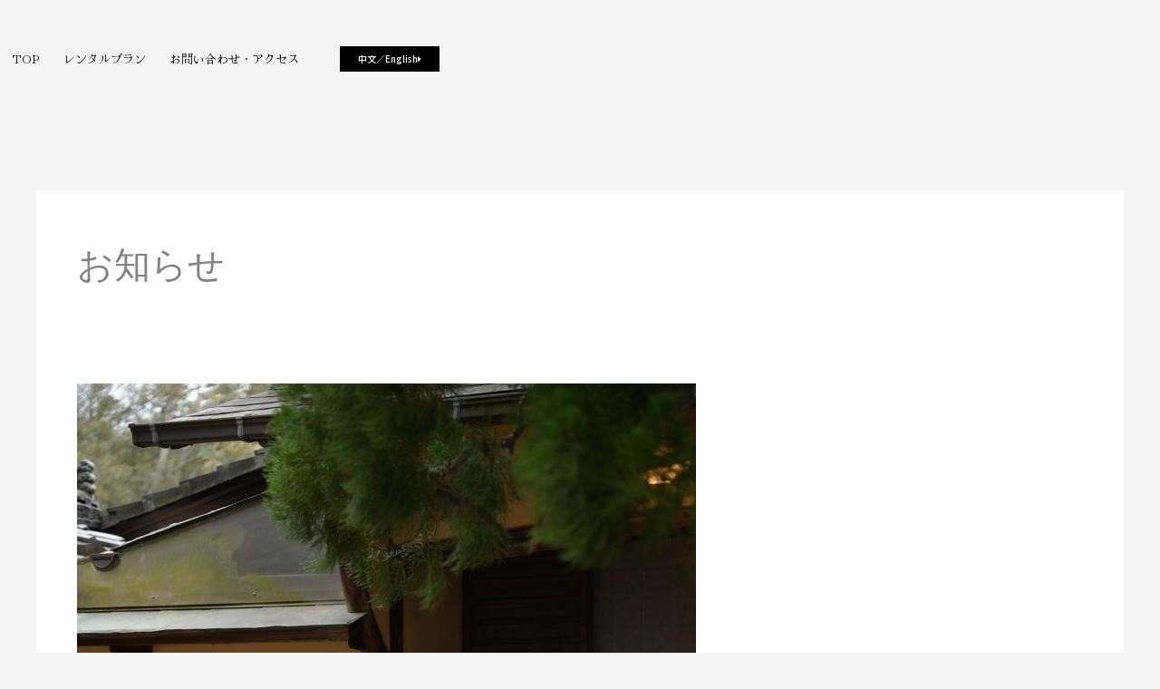

--- FILE ---
content_type: text/css; charset=utf-8
request_url: https://saorikimono.com/wp-content/cache/autoptimize/autoptimize_single_70c091265f78d82173d4af8d086a462f.php?ver=05.10.29
body_size: 2020
content:
body{transition:transform .5s}#rmp_menu_trigger-4650{width:50px;height:50px;position:fixed;top:13px;border-radius:5px;display:none;text-decoration:none;left:4%;background:0 0;transition:transform .5s,background-color .5s}#rmp_menu_trigger-4650 .rmp-trigger-box{width:21px;color:#fff}#rmp_menu_trigger-4650 .rmp-trigger-icon-active,#rmp_menu_trigger-4650 .rmp-trigger-text-open{display:none}#rmp_menu_trigger-4650.is-active .rmp-trigger-icon-active,#rmp_menu_trigger-4650.is-active .rmp-trigger-text-open{display:inline}#rmp_menu_trigger-4650.is-active .rmp-trigger-icon-inactive,#rmp_menu_trigger-4650.is-active .rmp-trigger-text{display:none}#rmp_menu_trigger-4650 .rmp-trigger-label{color:#fff;pointer-events:none;line-height:13px;font-family:inherit;font-size:14px;display:inline;text-transform:inherit}#rmp_menu_trigger-4650 .rmp-trigger-label.rmp-trigger-label-top{display:block;margin-bottom:12px}#rmp_menu_trigger-4650 .rmp-trigger-label.rmp-trigger-label-bottom{display:block;margin-top:12px}#rmp_menu_trigger-4650 .responsive-menu-pro-inner{display:block}#rmp_menu_trigger-4650 .responsive-menu-pro-inner,#rmp_menu_trigger-4650 .responsive-menu-pro-inner:before,#rmp_menu_trigger-4650 .responsive-menu-pro-inner:after{width:21px;height:2px;background-color:#0a0202;border-radius:4px;position:absolute}#rmp_menu_trigger-4650.is-active .responsive-menu-pro-inner,#rmp_menu_trigger-4650.is-active .responsive-menu-pro-inner:before,#rmp_menu_trigger-4650.is-active .responsive-menu-pro-inner:after{background-color:#0a0101}#rmp_menu_trigger-4650:hover .responsive-menu-pro-inner,#rmp_menu_trigger-4650:hover .responsive-menu-pro-inner:before,#rmp_menu_trigger-4650:hover .responsive-menu-pro-inner:after{background-color:#a8641c}#rmp_menu_trigger-4650 .responsive-menu-pro-inner:before{top:9px}#rmp_menu_trigger-4650 .responsive-menu-pro-inner:after{bottom:9px}#rmp_menu_trigger-4650.is-active .responsive-menu-pro-inner:after{bottom:0}@media screen and (max-width:1024px){#rmp_menu_trigger-4650{display:block}#rmp-container-4650{position:fixed;top:0;margin:0;transition:transform .5s;overflow:auto;display:block;width:75%;max-width:250px;min-width:200px;background-color:#8e4c1c;background-image:url("");height:100%;right:0;padding-top:0;padding-left:0;padding-bottom:0;padding-right:0}#rmp-menu-wrap-4650{padding-top:100px;padding-left:12px;padding-bottom:0;padding-right:0;background-color:rgba(255,255,255,0)}#rmp-menu-wrap-4650 .rmp-menu,#rmp-menu-wrap-4650 .rmp-submenu{width:100%;box-sizing:border-box;margin:0;padding:0}#rmp-menu-wrap-4650 .rmp-submenu-depth-1 .rmp-menu-item-link{padding-left:10%}#rmp-menu-wrap-4650 .rmp-submenu-depth-2 .rmp-menu-item-link{padding-left:15%}#rmp-menu-wrap-4650 .rmp-submenu-depth-3 .rmp-menu-item-link{padding-left:20%}#rmp-menu-wrap-4650 .rmp-submenu-depth-4 .rmp-menu-item-link{padding-left:25%}#rmp-menu-wrap-4650 .rmp-submenu.rmp-submenu-open{display:block}#rmp-menu-wrap-4650 .rmp-menu-item{width:100%;list-style:none;margin:0}#rmp-menu-wrap-4650 .rmp-menu-item-link{height:50px;line-height:50px;font-size:14px;border-bottom:0 solid rgba(29,67,84,0);font-family:hina mincho;color:#fff;text-align:left;background-color:inherit;font-weight:500;letter-spacing:0px;display:block;box-sizing:border-box;width:100%;text-decoration:none;position:relative;overflow:hidden;transition:background-color .5s,border-color .5s,.5s;padding:0 16%;padding-right:22px}#rmp-menu-wrap-4650 .rmp-menu-item-link:after,#rmp-menu-wrap-4650 .rmp-menu-item-link:before{display:none}#rmp-menu-wrap-4650 .rmp-menu-item-link:hover{color:#e7996a;border-color:rgba(29,67,84,0);background-color:inherit}#rmp-menu-wrap-4650 .rmp-menu-item-link:focus{outline:none;border-color:unset;box-shadow:unset}#rmp-menu-wrap-4650 .rmp-menu-item-link .rmp-font-icon{height:50px;line-height:50px;margin-right:10px;font-size:14px}#rmp-menu-wrap-4650 .rmp-menu-current-item .rmp-menu-item-link{color:#e7996a;border-color:rgba(29,67,84,0);background-color:rgba(111,218,68,0)}#rmp-menu-wrap-4650 .rmp-menu-current-item .rmp-menu-item-link:hover{color:#bf7a48;border-color:#3f3f3f;background-color:inherit}#rmp-menu-wrap-4650 .rmp-menu-subarrow{position:absolute;top:0;bottom:0;text-align:center;overflow:hidden;background-size:cover;overflow:hidden;right:0;border-left-style:solid;border-left-color:#1d4354;border-left-width:0;height:39px;width:12px;color:#fff;background-color:inherit}#rmp-menu-wrap-4650 .rmp-menu-subarrow:hover{color:#fff;border-color:#3f3f3f;background-color:inherit}#rmp-menu-wrap-4650 .rmp-menu-subarrow .rmp-font-icon{margin-right:unset}#rmp-menu-wrap-4650 .rmp-menu-subarrow *{vertical-align:middle;line-height:39px}#rmp-menu-wrap-4650 .rmp-menu-subarrow-active{display:block;background-size:cover;color:#fff;border-color:#1d4354;background-color:rgba(33,33,33,.01)}#rmp-menu-wrap-4650 .rmp-menu-subarrow-active:hover{color:#fff;border-color:#3f3f3f;background-color:inherit}#rmp-menu-wrap-4650 .rmp-submenu{display:none}#rmp-menu-wrap-4650 .rmp-submenu .rmp-menu-item-link{height:40px;line-height:40px;letter-spacing:0px;font-size:13px;border-bottom:0 solid #1d4354;font-family:inherit;font-weight:400;color:#fff;text-align:left;background-color:inherit}#rmp-menu-wrap-4650 .rmp-submenu .rmp-menu-item-link:hover{color:#fff;border-color:#1d4354;background-color:inherit}#rmp-menu-wrap-4650 .rmp-submenu .rmp-menu-current-item .rmp-menu-item-link{color:#fff;border-color:#1d4354;background-color:inherit}#rmp-menu-wrap-4650 .rmp-submenu .rmp-menu-current-item .rmp-menu-item-link:hover{color:#fff;border-color:#3f3f3f;background-color:inherit}#rmp-menu-wrap-4650 .rmp-menu-item-description{margin:0;padding:5px 16%;opacity:.8;color:#fff}#rmp-search-box-4650{display:block;padding-top:5%;padding-left:5%;padding-bottom:5%;padding-right:5%}#rmp-search-box-4650 .rmp-search-form{margin:0}#rmp-search-box-4650 .rmp-search-box{background:#fff;border:1px solid currentColor;color:#1d4354;width:100%;padding:0 5%;border-radius:30px;height:45px;-webkit-appearance:none}#rmp-search-box-4650 .rmp-search-box::placeholder{color:#1d4354}#rmp-search-box-4650 .rmp-search-box:focus{background-color:#fff;outline:2px solid currentColor;color:#1d4354}#rmp-menu-title-4650{background-color:inherit;color:#fff;text-align:center;font-size:25px;padding-top:10%;padding-left:5%;padding-bottom:0;padding-right:5%;font-weight:400;transition:background-color .5s,border-color .5s,color .5s}#rmp-menu-title-4650:hover{background-color:inherit;color:#fff}#rmp-menu-title-4650>.rmp-menu-title-link{color:#fff;width:100%;background-color:unset;text-decoration:none}#rmp-menu-title-4650>.rmp-menu-title-link:hover{color:#fff}#rmp-menu-title-4650 .rmp-font-icon{font-size:25px}#rmp-menu-additional-content-4650{padding-top:0;padding-left:5%;padding-bottom:10%;padding-right:5%;color:#6fda44;text-align:center;font-size:16px}}.rmp-container{display:none;visibility:visible;padding:0;z-index:99998;transition:all .3s}.rmp-container.rmp-fade-top,.rmp-container.rmp-fade-left,.rmp-container.rmp-fade-right,.rmp-container.rmp-fade-bottom{display:none}.rmp-container.rmp-slide-left,.rmp-container.rmp-push-left{transform:translateX(-100%);-ms-transform:translateX(-100%);-webkit-transform:translateX(-100%);-moz-transform:translateX(-100%)}.rmp-container.rmp-slide-left.rmp-menu-open,.rmp-container.rmp-push-left.rmp-menu-open{transform:translateX(0);-ms-transform:translateX(0);-webkit-transform:translateX(0);-moz-transform:translateX(0)}.rmp-container.rmp-slide-right,.rmp-container.rmp-push-right{transform:translateX(100%);-ms-transform:translateX(100%);-webkit-transform:translateX(100%);-moz-transform:translateX(100%)}.rmp-container.rmp-slide-right.rmp-menu-open,.rmp-container.rmp-push-right.rmp-menu-open{transform:translateX(0);-ms-transform:translateX(0);-webkit-transform:translateX(0);-moz-transform:translateX(0)}.rmp-container.rmp-slide-top,.rmp-container.rmp-push-top{transform:translateY(-100%);-ms-transform:translateY(-100%);-webkit-transform:translateY(-100%);-moz-transform:translateY(-100%)}.rmp-container.rmp-slide-top.rmp-menu-open,.rmp-container.rmp-push-top.rmp-menu-open{transform:translateY(0);-ms-transform:translateY(0);-webkit-transform:translateY(0);-moz-transform:translateY(0)}.rmp-container.rmp-slide-bottom,.rmp-container.rmp-push-bottom{transform:translateY(100%);-ms-transform:translateY(100%);-webkit-transform:translateY(100%);-moz-transform:translateY(100%)}.rmp-container.rmp-slide-bottom.rmp-menu-open,.rmp-container.rmp-push-bottom.rmp-menu-open{transform:translateX(0);-ms-transform:translateX(0);-webkit-transform:translateX(0);-moz-transform:translateX(0)}.rmp-container::-webkit-scrollbar{width:0}.rmp-container ::-webkit-scrollbar-track{box-shadow:inset 0 0 5px transparent}.rmp-container ::-webkit-scrollbar-thumb{background:0 0}.rmp-container ::-webkit-scrollbar-thumb:hover{background:0 0}.rmp-container .rmp-menu-wrap .rmp-menu{transition:none;border-radius:0;box-shadow:none;background:0 0;border:0;bottom:auto;box-sizing:border-box;clip:auto;color:#666;display:block;float:none;font-family:inherit;font-size:14px;height:auto;left:auto;line-height:1.7;list-style-type:none;margin:0;min-height:auto;max-height:none;opacity:1;outline:none;overflow:visible;padding:0;position:relative;pointer-events:auto;right:auto;text-align:left;text-decoration:none;text-indent:0;text-transform:none;transform:none;top:auto;visibility:inherit;width:auto;word-wrap:break-word;white-space:normal}.rmp-container .rmp-menu-additional-content{display:block;word-break:break-word}.rmp-container .rmp-menu-title{display:flex;flex-direction:column}.rmp-container .rmp-menu-title .rmp-menu-title-image{max-width:100%;margin-bottom:15px;display:block;margin:auto;margin-bottom:15px}button.rmp_menu_trigger{z-index:999999;overflow:hidden;outline:none;border:0;display:none;margin:0;transition:transform .5s,background-color .5s;padding:0}button.rmp_menu_trigger .responsive-menu-pro-inner:before,button.rmp_menu_trigger .responsive-menu-pro-inner:after{content:"";display:block}button.rmp_menu_trigger .responsive-menu-pro-inner:before{top:10px}button.rmp_menu_trigger .responsive-menu-pro-inner:after{bottom:10px}button.rmp_menu_trigger .rmp-trigger-box{width:40px;display:inline-block;position:relative;pointer-events:none;vertical-align:super}.admin-bar .rmp-container,.admin-bar .rmp_menu_trigger{margin-top:32px !important}@media screen and (max-width:782px){.admin-bar .rmp-container,.admin-bar .rmp_menu_trigger{margin-top:46px !important}}.rmp-menu-trigger-boring .responsive-menu-pro-inner{transition-property:none}.rmp-menu-trigger-boring .responsive-menu-pro-inner:after,.rmp-menu-trigger-boring .responsive-menu-pro-inner:before{transition-property:none}.rmp-menu-trigger-boring.is-active .responsive-menu-pro-inner{transform:rotate(45deg)}.rmp-menu-trigger-boring.is-active .responsive-menu-pro-inner:before{top:0;opacity:0}.rmp-menu-trigger-boring.is-active .responsive-menu-pro-inner:after{bottom:0;transform:rotate(-90deg)}

--- FILE ---
content_type: text/css; charset=utf-8
request_url: https://saorikimono.com/wp-content/cache/autoptimize/autoptimize_single_c51795b7da5266ce8a84cc7d319e9c3f.php?ver=1770059138
body_size: 1128
content:
.elementor-4366 .elementor-element.elementor-element-d1db842:not(.elementor-motion-effects-element-type-background),.elementor-4366 .elementor-element.elementor-element-d1db842>.elementor-motion-effects-container>.elementor-motion-effects-layer{background-color:#61616100}.elementor-4366 .elementor-element.elementor-element-d1db842>.elementor-container{max-width:900px;min-height:150px}.elementor-4366 .elementor-element.elementor-element-d1db842>.elementor-background-overlay{opacity:.5;transition:background .3s,border-radius .3s,opacity .3s}.elementor-4366 .elementor-element.elementor-element-d1db842{transition:background .3s,border .3s,border-radius .3s,box-shadow .3s;z-index:2}.elementor-bc-flex-widget .elementor-4366 .elementor-element.elementor-element-569354b.elementor-column .elementor-widget-wrap{align-items:center}.elementor-4366 .elementor-element.elementor-element-569354b.elementor-column.elementor-element[data-element_type="column"]>.elementor-widget-wrap.elementor-element-populated{align-content:center;align-items:center}.elementor-4366 .elementor-element.elementor-element-569354b.elementor-column>.elementor-widget-wrap{justify-content:center}.elementor-4366 .elementor-element.elementor-element-569354b>.elementor-element-populated{margin:0;--e-column-margin-right:0px;--e-column-margin-left:0px;padding:0}.elementor-4366 .elementor-element.elementor-element-fc9c3a0>.elementor-container>.elementor-column>.elementor-widget-wrap{align-content:center;align-items:center}.elementor-4366 .elementor-element.elementor-element-029e5a9>.elementor-element-populated{transition:background .3s,border .3s,border-radius .3s,box-shadow .3s;margin:0;--e-column-margin-right:0px;--e-column-margin-left:0px;padding:0}.elementor-4366 .elementor-element.elementor-element-029e5a9>.elementor-element-populated>.elementor-background-overlay{transition:background .3s,border-radius .3s,opacity .3s}.pp-tooltip.pp-tooltip-{{ID}}.pp-tooltip-content{font-family:var(--e-global-typography-accent-font-family),Sans-serif;font-weight:var(--e-global-typography-accent-font-weight)}.elementor-widget-nav-menu .elementor-nav-menu .elementor-item{font-family:var(--e-global-typography-primary-font-family),Sans-serif;font-weight:var(--e-global-typography-primary-font-weight)}.elementor-widget-nav-menu .elementor-nav-menu--main .elementor-item{color:var(--e-global-color-text);fill:var(--e-global-color-text)}.elementor-widget-nav-menu .elementor-nav-menu--main .elementor-item:hover,.elementor-widget-nav-menu .elementor-nav-menu--main .elementor-item.elementor-item-active,.elementor-widget-nav-menu .elementor-nav-menu--main .elementor-item.highlighted,.elementor-widget-nav-menu .elementor-nav-menu--main .elementor-item:focus{color:var(--e-global-color-accent);fill:var(--e-global-color-accent)}.elementor-widget-nav-menu .elementor-nav-menu--main:not(.e--pointer-framed) .elementor-item:before,.elementor-widget-nav-menu .elementor-nav-menu--main:not(.e--pointer-framed) .elementor-item:after{background-color:var(--e-global-color-accent)}.elementor-widget-nav-menu .e--pointer-framed .elementor-item:before,.elementor-widget-nav-menu .e--pointer-framed .elementor-item:after{border-color:var(--e-global-color-accent)}.elementor-widget-nav-menu{--e-nav-menu-divider-color:var(--e-global-color-text)}.elementor-widget-nav-menu .elementor-nav-menu--dropdown .elementor-item,.elementor-widget-nav-menu .elementor-nav-menu--dropdown .elementor-sub-item{font-family:var(--e-global-typography-accent-font-family),Sans-serif;font-weight:var(--e-global-typography-accent-font-weight)}.elementor-4366 .elementor-element.elementor-element-95a5141>.elementor-widget-container{margin:0;padding:0}.elementor-4366 .elementor-element.elementor-element-95a5141 .elementor-menu-toggle{margin:0 auto}.elementor-4366 .elementor-element.elementor-element-95a5141 .elementor-nav-menu .elementor-item{font-family:"Hina Mincho",Sans-serif;font-size:13px;font-weight:500}.elementor-4366 .elementor-element.elementor-element-95a5141 .elementor-nav-menu--main .elementor-item{color:#000;fill:#000;padding-left:13px;padding-right:13px;padding-top:5px;padding-bottom:5px}.elementor-4366 .elementor-element.elementor-element-95a5141 .elementor-nav-menu--main .elementor-item:hover,.elementor-4366 .elementor-element.elementor-element-95a5141 .elementor-nav-menu--main .elementor-item.elementor-item-active,.elementor-4366 .elementor-element.elementor-element-95a5141 .elementor-nav-menu--main .elementor-item.highlighted,.elementor-4366 .elementor-element.elementor-element-95a5141 .elementor-nav-menu--main .elementor-item:focus{color:#af2121;fill:#af2121}.elementor-4366 .elementor-element.elementor-element-95a5141 .elementor-nav-menu--main .elementor-item.elementor-item-active{color:#af2121}.elementor-4366 .elementor-element.elementor-element-95a5141 .e--pointer-framed .elementor-item:before{border-width:0}.elementor-4366 .elementor-element.elementor-element-95a5141 .e--pointer-framed.e--animation-draw .elementor-item:before{border-width:0}.elementor-4366 .elementor-element.elementor-element-95a5141 .e--pointer-framed.e--animation-draw .elementor-item:after{border-width:0}.elementor-4366 .elementor-element.elementor-element-95a5141 .e--pointer-framed.e--animation-corners .elementor-item:before{border-width:0}.elementor-4366 .elementor-element.elementor-element-95a5141 .e--pointer-framed.e--animation-corners .elementor-item:after{border-width:0}.elementor-4366 .elementor-element.elementor-element-95a5141 .e--pointer-underline .elementor-item:after,.elementor-4366 .elementor-element.elementor-element-95a5141 .e--pointer-overline .elementor-item:before,.elementor-4366 .elementor-element.elementor-element-95a5141 .e--pointer-double-line .elementor-item:before,.elementor-4366 .elementor-element.elementor-element-95a5141 .e--pointer-double-line .elementor-item:after{height:0}.elementor-4366 .elementor-element.elementor-element-95a5141{--e-nav-menu-horizontal-menu-item-margin:calc( 0px / 2 )}.elementor-4366 .elementor-element.elementor-element-95a5141 .elementor-nav-menu--main:not(.elementor-nav-menu--layout-horizontal) .elementor-nav-menu>li:not(:last-child){margin-bottom:0}.elementor-widget-button .elementor-button{background-color:var(--e-global-color-accent);font-family:var(--e-global-typography-accent-font-family),Sans-serif;font-weight:var(--e-global-typography-accent-font-weight)}.elementor-4366 .elementor-element.elementor-element-d0c93ff .elementor-button{background-color:#000;font-family:"Noto Sans JP",Sans-serif;font-size:10px;font-weight:500;line-height:14px;border-radius:0;padding:7px 20px}.elementor-4366 .elementor-element.elementor-element-d0c93ff>.elementor-widget-container{margin:-50px 40px 0 0;padding:0}.elementor-4366 .elementor-element.elementor-element-d0c93ff .elementor-button-content-wrapper{flex-direction:row-reverse}.elementor-4366 .elementor-element.elementor-element-d0c93ff .elementor-button .elementor-button-content-wrapper{gap:10px}.elementor-4366 .elementor-element.elementor-element-d0c93ff .elementor-button:hover,.elementor-4366 .elementor-element.elementor-element-d0c93ff .elementor-button:focus{color:#e46d24}.elementor-4366 .elementor-element.elementor-element-d0c93ff .elementor-button:hover svg,.elementor-4366 .elementor-element.elementor-element-d0c93ff .elementor-button:focus svg{fill:#e46d24}.elementor-theme-builder-content-area{height:400px}.elementor-location-header:before,.elementor-location-footer:before{content:"";display:table;clear:both}@media(max-width:1024px){.elementor-4366 .elementor-element.elementor-element-d1db842{margin-top:0;margin-bottom:0;padding:0}.elementor-4366 .elementor-element.elementor-element-fc9c3a0{margin-top:0;margin-bottom:0;padding:0}.elementor-4366 .elementor-element.elementor-element-d0c93ff>.elementor-widget-container{margin:-50px 480px 0 0;padding:0}}@media(max-width:767px){.elementor-4366 .elementor-element.elementor-element-fc9c3a0{margin-top:0;margin-bottom:0;padding:0}.elementor-bc-flex-widget .elementor-4366 .elementor-element.elementor-element-029e5a9.elementor-column .elementor-widget-wrap{align-items:center}.elementor-4366 .elementor-element.elementor-element-029e5a9.elementor-column.elementor-element[data-element_type="column"]>.elementor-widget-wrap.elementor-element-populated{align-content:center;align-items:center}.elementor-4366 .elementor-element.elementor-element-029e5a9.elementor-column>.elementor-widget-wrap{justify-content:center}.elementor-4366 .elementor-element.elementor-element-029e5a9>.elementor-element-populated{margin:0;--e-column-margin-right:0px;--e-column-margin-left:0px;padding:0}.elementor-4366 .elementor-element.elementor-element-d0c93ff>.elementor-widget-container{margin:-51px 120px 0 0;padding:0}}

--- FILE ---
content_type: text/css; charset=utf-8
request_url: https://saorikimono.com/wp-content/cache/autoptimize/autoptimize_single_e2ddf8c51b00893f7446df5e51151060.php?ver=1770059138
body_size: 1711
content:
.elementor-4391 .elementor-element.elementor-element-6d2e4ba:not(.elementor-motion-effects-element-type-background),.elementor-4391 .elementor-element.elementor-element-6d2e4ba>.elementor-motion-effects-container>.elementor-motion-effects-layer{background-color:#aa5623}.elementor-4391 .elementor-element.elementor-element-6d2e4ba>.elementor-container{max-width:1100px;min-height:170px}.elementor-4391 .elementor-element.elementor-element-6d2e4ba{transition:background .3s,border .3s,border-radius .3s,box-shadow .3s}.elementor-4391 .elementor-element.elementor-element-6d2e4ba>.elementor-background-overlay{transition:background .3s,border-radius .3s,opacity .3s}.elementor-4391 .elementor-element.elementor-element-cc350a4>.elementor-element-populated{transition:background .3s,border .3s,border-radius .3s,box-shadow .3s;margin:0;--e-column-margin-right:0px;--e-column-margin-left:0px;padding:0}.elementor-4391 .elementor-element.elementor-element-cc350a4>.elementor-element-populated>.elementor-background-overlay{transition:background .3s,border-radius .3s,opacity .3s}.pp-tooltip.pp-tooltip-{{ID}}.pp-tooltip-content{font-family:var(--e-global-typography-accent-font-family),Sans-serif;font-weight:var(--e-global-typography-accent-font-weight)}.elementor-widget-image .widget-image-caption{color:var(--e-global-color-text);font-family:var(--e-global-typography-text-font-family),Sans-serif;font-weight:var(--e-global-typography-text-font-weight)}.elementor-4391 .elementor-element.elementor-element-bf212e3>.elementor-widget-container{margin:36px 0 0;padding:0}.elementor-4391 .elementor-element.elementor-element-bf212e3 img{width:100%;max-width:40%}.elementor-bc-flex-widget .elementor-4391 .elementor-element.elementor-element-dd59702.elementor-column .elementor-widget-wrap{align-items:center}.elementor-4391 .elementor-element.elementor-element-dd59702.elementor-column.elementor-element[data-element_type="column"]>.elementor-widget-wrap.elementor-element-populated{align-content:center;align-items:center}.elementor-4391 .elementor-element.elementor-element-dd59702>.elementor-element-populated{transition:background .3s,border .3s,border-radius .3s,box-shadow .3s;margin:0 0 -34px -31px;--e-column-margin-right:0px;--e-column-margin-left:-31px;padding:0}.elementor-4391 .elementor-element.elementor-element-dd59702>.elementor-element-populated>.elementor-background-overlay{transition:background .3s,border-radius .3s,opacity .3s}.elementor-widget-heading .elementor-heading-title{font-family:var(--e-global-typography-primary-font-family),Sans-serif;font-weight:var(--e-global-typography-primary-font-weight);color:var(--e-global-color-primary)}.elementor-4391 .elementor-element.elementor-element-25a74cc>.elementor-widget-container{margin:0;padding:0}.elementor-4391 .elementor-element.elementor-element-25a74cc{text-align:justify}.elementor-4391 .elementor-element.elementor-element-25a74cc .elementor-heading-title{font-family:"Hina Mincho",Sans-serif;font-size:13px;font-weight:500;line-height:20px;color:#fff}.elementor-4391 .elementor-element.elementor-element-b5730fd>.elementor-widget-container{margin:-16px 0 0;padding:0}.elementor-4391 .elementor-element.elementor-element-b5730fd{text-align:justify}.elementor-4391 .elementor-element.elementor-element-b5730fd .elementor-heading-title{font-family:"Hina Mincho",Sans-serif;font-size:26px;font-weight:400;line-height:28px;letter-spacing:1.8px;color:#fff}.elementor-4391 .elementor-element.elementor-element-1e1dd58>.elementor-element-populated{transition:background .3s,border .3s,border-radius .3s,box-shadow .3s;margin:0;--e-column-margin-right:0px;--e-column-margin-left:0px;padding:0}.elementor-4391 .elementor-element.elementor-element-1e1dd58>.elementor-element-populated>.elementor-background-overlay{transition:background .3s,border-radius .3s,opacity .3s}.elementor-widget-nav-menu .elementor-nav-menu .elementor-item{font-family:var(--e-global-typography-primary-font-family),Sans-serif;font-weight:var(--e-global-typography-primary-font-weight)}.elementor-widget-nav-menu .elementor-nav-menu--main .elementor-item{color:var(--e-global-color-text);fill:var(--e-global-color-text)}.elementor-widget-nav-menu .elementor-nav-menu--main .elementor-item:hover,.elementor-widget-nav-menu .elementor-nav-menu--main .elementor-item.elementor-item-active,.elementor-widget-nav-menu .elementor-nav-menu--main .elementor-item.highlighted,.elementor-widget-nav-menu .elementor-nav-menu--main .elementor-item:focus{color:var(--e-global-color-accent);fill:var(--e-global-color-accent)}.elementor-widget-nav-menu .elementor-nav-menu--main:not(.e--pointer-framed) .elementor-item:before,.elementor-widget-nav-menu .elementor-nav-menu--main:not(.e--pointer-framed) .elementor-item:after{background-color:var(--e-global-color-accent)}.elementor-widget-nav-menu .e--pointer-framed .elementor-item:before,.elementor-widget-nav-menu .e--pointer-framed .elementor-item:after{border-color:var(--e-global-color-accent)}.elementor-widget-nav-menu{--e-nav-menu-divider-color:var(--e-global-color-text)}.elementor-widget-nav-menu .elementor-nav-menu--dropdown .elementor-item,.elementor-widget-nav-menu .elementor-nav-menu--dropdown .elementor-sub-item{font-family:var(--e-global-typography-accent-font-family),Sans-serif;font-weight:var(--e-global-typography-accent-font-weight)}.elementor-4391 .elementor-element.elementor-element-5373dc5>.elementor-widget-container{margin:0 50px 0 0;padding:25px 0 0}.elementor-4391 .elementor-element.elementor-element-5373dc5 .elementor-menu-toggle{margin:0 auto}.elementor-4391 .elementor-element.elementor-element-5373dc5 .elementor-nav-menu .elementor-item{font-family:"Hina Mincho",Sans-serif;font-size:13px;font-weight:500}.elementor-4391 .elementor-element.elementor-element-5373dc5 .elementor-nav-menu--main .elementor-item{color:#fff;fill:#fff;padding-left:13px;padding-right:13px;padding-top:5px;padding-bottom:5px}.elementor-4391 .elementor-element.elementor-element-5373dc5 .elementor-nav-menu--main .elementor-item:hover,.elementor-4391 .elementor-element.elementor-element-5373dc5 .elementor-nav-menu--main .elementor-item.elementor-item-active,.elementor-4391 .elementor-element.elementor-element-5373dc5 .elementor-nav-menu--main .elementor-item.highlighted,.elementor-4391 .elementor-element.elementor-element-5373dc5 .elementor-nav-menu--main .elementor-item:focus{color:#e7996a;fill:#e7996a}.elementor-4391 .elementor-element.elementor-element-5373dc5 .elementor-nav-menu--main:not(.e--pointer-framed) .elementor-item:before,.elementor-4391 .elementor-element.elementor-element-5373dc5 .elementor-nav-menu--main:not(.e--pointer-framed) .elementor-item:after{background-color:#c78d6a}.elementor-4391 .elementor-element.elementor-element-5373dc5 .e--pointer-framed .elementor-item:before,.elementor-4391 .elementor-element.elementor-element-5373dc5 .e--pointer-framed .elementor-item:after{border-color:#c78d6a}.elementor-4391 .elementor-element.elementor-element-5373dc5 .e--pointer-framed .elementor-item:before{border-width:0}.elementor-4391 .elementor-element.elementor-element-5373dc5 .e--pointer-framed.e--animation-draw .elementor-item:before{border-width:0}.elementor-4391 .elementor-element.elementor-element-5373dc5 .e--pointer-framed.e--animation-draw .elementor-item:after{border-width:0}.elementor-4391 .elementor-element.elementor-element-5373dc5 .e--pointer-framed.e--animation-corners .elementor-item:before{border-width:0}.elementor-4391 .elementor-element.elementor-element-5373dc5 .e--pointer-framed.e--animation-corners .elementor-item:after{border-width:0}.elementor-4391 .elementor-element.elementor-element-5373dc5 .e--pointer-underline .elementor-item:after,.elementor-4391 .elementor-element.elementor-element-5373dc5 .e--pointer-overline .elementor-item:before,.elementor-4391 .elementor-element.elementor-element-5373dc5 .e--pointer-double-line .elementor-item:before,.elementor-4391 .elementor-element.elementor-element-5373dc5 .e--pointer-double-line .elementor-item:after{height:0}.elementor-4391 .elementor-element.elementor-element-5373dc5{--e-nav-menu-horizontal-menu-item-margin:calc( 0px / 2 )}.elementor-4391 .elementor-element.elementor-element-5373dc5 .elementor-nav-menu--main:not(.elementor-nav-menu--layout-horizontal) .elementor-nav-menu>li:not(:last-child){margin-bottom:0}.elementor-4391 .elementor-element.elementor-element-f21f671 .elementor-repeater-item-8a86f39.elementor-social-icon{background-color:#02010100}.elementor-4391 .elementor-element.elementor-element-f21f671 .elementor-repeater-item-c3fe3aa.elementor-social-icon{background-color:#02010100}.elementor-4391 .elementor-element.elementor-element-f21f671 .elementor-repeater-item-633c3ce.elementor-social-icon{background-color:#02010100}.elementor-4391 .elementor-element.elementor-element-f21f671 .elementor-repeater-item-b06a7d1.elementor-social-icon{background-color:#02010100}.elementor-4391 .elementor-element.elementor-element-f21f671 .elementor-repeater-item-8a2d150.elementor-social-icon{background-color:#02010100}.elementor-4391 .elementor-element.elementor-element-f21f671 .elementor-repeater-item-8a2d150.elementor-social-icon i{color:#fff}.elementor-4391 .elementor-element.elementor-element-f21f671 .elementor-repeater-item-8a2d150.elementor-social-icon svg{fill:#fff}.elementor-4391 .elementor-element.elementor-element-f21f671{--grid-template-columns:repeat(0,auto);--icon-size:20px;--grid-column-gap:7px;--grid-row-gap:0px}.elementor-4391 .elementor-element.elementor-element-f21f671 .elementor-widget-container{text-align:right}.elementor-4391 .elementor-element.elementor-element-f21f671>.elementor-widget-container{margin:55px 61px 0 0;padding:0}.elementor-4391 .elementor-element.elementor-element-f21f671 .elementor-social-icon{--icon-padding:.2em}.elementor-4391 .elementor-element.elementor-element-0f2fecd:not(.elementor-motion-effects-element-type-background),.elementor-4391 .elementor-element.elementor-element-0f2fecd>.elementor-motion-effects-container>.elementor-motion-effects-layer{background-color:#aa5623}.elementor-4391 .elementor-element.elementor-element-0f2fecd>.elementor-container{max-width:1100px;min-height:40px}.elementor-4391 .elementor-element.elementor-element-0f2fecd{transition:background .3s,border .3s,border-radius .3s,box-shadow .3s;margin-top:-1px;margin-bottom:0;padding:0}.elementor-4391 .elementor-element.elementor-element-0f2fecd>.elementor-background-overlay{transition:background .3s,border-radius .3s,opacity .3s}.elementor-4391 .elementor-element.elementor-element-d7bb51b>.elementor-element-populated{margin:0;--e-column-margin-right:0px;--e-column-margin-left:0px;padding:0}.elementor-4391 .elementor-element.elementor-element-10ffa7f>.elementor-widget-container{margin:0 66px 10px 0;padding:0}.elementor-4391 .elementor-element.elementor-element-10ffa7f{text-align:end}.elementor-4391 .elementor-element.elementor-element-10ffa7f .elementor-heading-title{font-family:"Noto Sans JP",Sans-serif;font-size:8px;font-weight:400;letter-spacing:.6px;color:#fff}.elementor-theme-builder-content-area{height:400px}.elementor-location-header:before,.elementor-location-footer:before{content:"";display:table;clear:both}@media(max-width:1024px){.elementor-4391 .elementor-element.elementor-element-6d2e4ba>.elementor-container{min-height:130px}.elementor-4391 .elementor-element.elementor-element-bf212e3>.elementor-widget-container{margin:40px 0 0}.elementor-4391 .elementor-element.elementor-element-bf212e3 img{max-width:40%}.elementor-4391 .elementor-element.elementor-element-dd59702>.elementor-element-populated{margin:0 0 -34px -28px;--e-column-margin-right:0px;--e-column-margin-left:-28px}.elementor-4391 .elementor-element.elementor-element-25a74cc .elementor-heading-title{font-size:11px}.elementor-4391 .elementor-element.elementor-element-b5730fd>.elementor-widget-container{margin:-21px 0 0}.elementor-4391 .elementor-element.elementor-element-b5730fd .elementor-heading-title{font-size:19px}.elementor-4391 .elementor-element.elementor-element-5373dc5>.elementor-widget-container{margin:10px 55px 0 0;padding:0}.elementor-4391 .elementor-element.elementor-element-5373dc5 .elementor-nav-menu .elementor-item{font-size:11px}.elementor-4391 .elementor-element.elementor-element-f21f671>.elementor-widget-container{margin:28px 66px 0 0}.elementor-4391 .elementor-element.elementor-element-f21f671{--icon-size:17px}.elementor-4391 .elementor-element.elementor-element-0f2fecd>.elementor-container{min-height:30px}.elementor-4391 .elementor-element.elementor-element-10ffa7f>.elementor-widget-container{margin:-6px 76px 0 0}.elementor-4391 .elementor-element.elementor-element-10ffa7f .elementor-heading-title{font-size:7px}}@media(max-width:767px){.elementor-4391 .elementor-element.elementor-element-6d2e4ba>.elementor-container{min-height:250px}.elementor-4391 .elementor-element.elementor-element-cc350a4>.elementor-element-populated{margin:40px 0 0;--e-column-margin-right:0px;--e-column-margin-left:0px;padding:0}.elementor-4391 .elementor-element.elementor-element-bf212e3>.elementor-widget-container{margin:0}.elementor-4391 .elementor-element.elementor-element-bf212e3 img{max-width:43%}.elementor-4391 .elementor-element.elementor-element-dd59702.elementor-column>.elementor-widget-wrap{justify-content:center}.elementor-4391 .elementor-element.elementor-element-dd59702>.elementor-element-populated{margin:20px 0;--e-column-margin-right:0px;--e-column-margin-left:0px}.elementor-4391 .elementor-element.elementor-element-25a74cc{text-align:center}.elementor-4391 .elementor-element.elementor-element-b5730fd>.elementor-widget-container{margin:-20px 0 0;padding:0}.elementor-4391 .elementor-element.elementor-element-b5730fd{text-align:center}.elementor-4391 .elementor-element.elementor-element-1e1dd58>.elementor-element-populated{margin:40px 0 0;--e-column-margin-right:0px;--e-column-margin-left:0px;padding:0}.elementor-4391 .elementor-element.elementor-element-5373dc5>.elementor-widget-container{margin:0;padding:0}.elementor-4391 .elementor-element.elementor-element-f21f671 .elementor-widget-container{text-align:center}.elementor-4391 .elementor-element.elementor-element-f21f671>.elementor-widget-container{margin:-45px 0 0;padding:0 0 14px}.elementor-4391 .elementor-element.elementor-element-f21f671{--icon-size:18px}.elementor-4391 .elementor-element.elementor-element-0f2fecd{margin-top:-9px;margin-bottom:0}.elementor-bc-flex-widget .elementor-4391 .elementor-element.elementor-element-d7bb51b.elementor-column .elementor-widget-wrap{align-items:center}.elementor-4391 .elementor-element.elementor-element-d7bb51b.elementor-column.elementor-element[data-element_type="column"]>.elementor-widget-wrap.elementor-element-populated{align-content:center;align-items:center}.elementor-4391 .elementor-element.elementor-element-d7bb51b.elementor-column>.elementor-widget-wrap{justify-content:center}.elementor-4391 .elementor-element.elementor-element-10ffa7f>.elementor-widget-container{margin:0;padding:0}.elementor-4391 .elementor-element.elementor-element-10ffa7f{text-align:center}}@media(min-width:768px){.elementor-4391 .elementor-element.elementor-element-cc350a4{width:22%}.elementor-4391 .elementor-element.elementor-element-dd59702{width:26.664%}.elementor-4391 .elementor-element.elementor-element-1e1dd58{width:51%}}@media(max-width:1024px) and (min-width:768px){.elementor-4391 .elementor-element.elementor-element-cc350a4{width:23%}.elementor-4391 .elementor-element.elementor-element-dd59702{width:29%}.elementor-4391 .elementor-element.elementor-element-1e1dd58{width:47%}}

--- FILE ---
content_type: text/css; charset=utf-8
request_url: https://saorikimono.com/wp-content/cache/autoptimize/autoptimize_single_2eba234a827cf77df8b1e085396d1a8c.php?ver=1719190005
body_size: 947
content:
.elementor-5821 .elementor-element.elementor-element-499c2c9>.elementor-container{max-width:1000px}.elementor-bc-flex-widget .elementor-5821 .elementor-element.elementor-element-0367be6.elementor-column .elementor-widget-wrap{align-items:center}.elementor-5821 .elementor-element.elementor-element-0367be6.elementor-column.elementor-element[data-element_type="column"]>.elementor-widget-wrap.elementor-element-populated{align-content:center;align-items:center}.elementor-5821 .elementor-element.elementor-element-0367be6.elementor-column>.elementor-widget-wrap{justify-content:center}.elementor-5821 .elementor-element.elementor-element-0367be6>.elementor-element-populated{margin:0;--e-column-margin-right:0px;--e-column-margin-left:0px;padding:0}.pp-tooltip.pp-tooltip-{{ID}}.pp-tooltip-content{font-family:var(--e-global-typography-accent-font-family),Sans-serif;font-weight:var(--e-global-typography-accent-font-weight)}.elementor-widget-post-info .elementor-icon-list-item:not(:last-child):after{border-color:var(--e-global-color-text)}.elementor-widget-post-info .elementor-icon-list-icon i{color:var(--e-global-color-primary)}.elementor-widget-post-info .elementor-icon-list-icon svg{fill:var(--e-global-color-primary)}.elementor-widget-post-info .elementor-icon-list-text,.elementor-widget-post-info .elementor-icon-list-text a{color:var(--e-global-color-secondary)}.elementor-widget-post-info .elementor-icon-list-item{font-family:var(--e-global-typography-text-font-family),Sans-serif;font-weight:var(--e-global-typography-text-font-weight)}.elementor-5821 .elementor-element.elementor-element-c055c45>.elementor-widget-container{margin:0 0 0 30px;padding:0}.elementor-5821 .elementor-element.elementor-element-c055c45 .elementor-icon-list-items:not(.elementor-inline-items) .elementor-icon-list-item:not(:last-child){padding-bottom:calc(0px/2)}.elementor-5821 .elementor-element.elementor-element-c055c45 .elementor-icon-list-items:not(.elementor-inline-items) .elementor-icon-list-item:not(:first-child){margin-top:calc(0px/2)}.elementor-5821 .elementor-element.elementor-element-c055c45 .elementor-icon-list-items.elementor-inline-items .elementor-icon-list-item{margin-right:calc(0px/2);margin-left:calc(0px/2)}.elementor-5821 .elementor-element.elementor-element-c055c45 .elementor-icon-list-items.elementor-inline-items{margin-right:calc(-0px/2);margin-left:calc(-0px/2)}body.rtl .elementor-5821 .elementor-element.elementor-element-c055c45 .elementor-icon-list-items.elementor-inline-items .elementor-icon-list-item:after{left:calc(-0px/2)}body:not(.rtl) .elementor-5821 .elementor-element.elementor-element-c055c45 .elementor-icon-list-items.elementor-inline-items .elementor-icon-list-item:after{right:calc(-0px/2)}.elementor-5821 .elementor-element.elementor-element-c055c45 .elementor-icon-list-icon{width:6px}.elementor-5821 .elementor-element.elementor-element-c055c45 .elementor-icon-list-icon i{font-size:6px}.elementor-5821 .elementor-element.elementor-element-c055c45 .elementor-icon-list-icon svg{--e-icon-list-icon-size:6px}body:not(.rtl) .elementor-5821 .elementor-element.elementor-element-c055c45 .elementor-icon-list-text{padding-left:0}body.rtl .elementor-5821 .elementor-element.elementor-element-c055c45 .elementor-icon-list-text{padding-right:0}.elementor-5821 .elementor-element.elementor-element-c055c45 .elementor-icon-list-text,.elementor-5821 .elementor-element.elementor-element-c055c45 .elementor-icon-list-text a{color:#444}.elementor-5821 .elementor-element.elementor-element-c055c45 .elementor-icon-list-item{font-family:"Noto Serif JP",Sans-serif;font-size:13px;font-weight:400;line-height:20px;letter-spacing:1px;word-spacing:0px}.elementor-bc-flex-widget .elementor-5821 .elementor-element.elementor-element-0390d0d.elementor-column .elementor-widget-wrap{align-items:center}.elementor-5821 .elementor-element.elementor-element-0390d0d.elementor-column.elementor-element[data-element_type="column"]>.elementor-widget-wrap.elementor-element-populated{align-content:center;align-items:center}.elementor-5821 .elementor-element.elementor-element-0390d0d.elementor-column>.elementor-widget-wrap{justify-content:center}.elementor-5821 .elementor-element.elementor-element-0390d0d>.elementor-element-populated{margin:0 0 0 10px;--e-column-margin-right:0px;--e-column-margin-left:10px;padding:0}.elementor-widget-theme-post-title .elementor-heading-title{font-family:var(--e-global-typography-primary-font-family),Sans-serif;font-weight:var(--e-global-typography-primary-font-weight);color:var(--e-global-color-primary)}.elementor-5821 .elementor-element.elementor-element-7cede9b>.elementor-widget-container{margin:0;padding:0}.elementor-5821 .elementor-element.elementor-element-7cede9b{text-align:start}.elementor-5821 .elementor-element.elementor-element-7cede9b .elementor-heading-title{font-family:"Noto Serif JP",Sans-serif;font-size:13px;font-weight:500;text-decoration:underline;line-height:20px;letter-spacing:1px;color:#444}@media(min-width:768px){.elementor-5821 .elementor-element.elementor-element-0367be6{width:12%}.elementor-5821 .elementor-element.elementor-element-0390d0d{width:88%}}@media(max-width:1024px) and (min-width:768px){.elementor-5821 .elementor-element.elementor-element-0367be6{width:13%}.elementor-5821 .elementor-element.elementor-element-0390d0d{width:87%}}@media(max-width:1024px){.elementor-5821 .elementor-element.elementor-element-499c2c9>.elementor-container{max-width:2300px}.elementor-5821 .elementor-element.elementor-element-499c2c9{margin-top:0;margin-bottom:0;padding:0}.elementor-5821 .elementor-element.elementor-element-0367be6.elementor-column>.elementor-widget-wrap{justify-content:flex-start}.elementor-5821 .elementor-element.elementor-element-0367be6>.elementor-widget-wrap>.elementor-widget:not(.elementor-widget__width-auto):not(.elementor-widget__width-initial):not(:last-child):not(.elementor-absolute){margin-block-end:20px}.elementor-5821 .elementor-element.elementor-element-c055c45{width:auto;max-width:auto}.elementor-5821 .elementor-element.elementor-element-c055c45>.elementor-widget-container{margin:0;padding:0}.elementor-5821 .elementor-element.elementor-element-c055c45 .elementor-icon-list-icon{width:0}.elementor-5821 .elementor-element.elementor-element-c055c45 .elementor-icon-list-icon i{font-size:0px}.elementor-5821 .elementor-element.elementor-element-c055c45 .elementor-icon-list-icon svg{--e-icon-list-icon-size:0px}.elementor-5821 .elementor-element.elementor-element-c055c45 .elementor-icon-list-item{font-size:11px}.elementor-5821 .elementor-element.elementor-element-0390d0d.elementor-column>.elementor-widget-wrap{justify-content:flex-start}.elementor-5821 .elementor-element.elementor-element-0390d0d>.elementor-element-populated{margin:0;--e-column-margin-right:0px;--e-column-margin-left:0px;padding:0}.elementor-5821 .elementor-element.elementor-element-7cede9b{width:auto;max-width:auto}.elementor-5821 .elementor-element.elementor-element-7cede9b>.elementor-widget-container{margin:0;padding:0 -50px 0 20px}.elementor-5821 .elementor-element.elementor-element-7cede9b .elementor-heading-title{font-size:11px}}@media(max-width:767px){.elementor-5821 .elementor-element.elementor-element-0367be6{width:20%}.elementor-5821 .elementor-element.elementor-element-0367be6.elementor-column>.elementor-widget-wrap{justify-content:center}.elementor-5821 .elementor-element.elementor-element-c055c45 .elementor-icon-list-icon{width:0}.elementor-5821 .elementor-element.elementor-element-c055c45 .elementor-icon-list-icon i{font-size:0px}.elementor-5821 .elementor-element.elementor-element-c055c45 .elementor-icon-list-icon svg{--e-icon-list-icon-size:0px}.elementor-5821 .elementor-element.elementor-element-c055c45 .elementor-icon-list-item{font-size:12px;line-height:2em;letter-spacing:1px;word-spacing:0em}.elementor-5821 .elementor-element.elementor-element-0390d0d{width:80%}.elementor-5821 .elementor-element.elementor-element-0390d0d.elementor-column>.elementor-widget-wrap{justify-content:center}.elementor-5821 .elementor-element.elementor-element-7cede9b>.elementor-widget-container{margin:0 40px 0 20px;padding:0 -50px 0 -20px}.elementor-5821 .elementor-element.elementor-element-7cede9b{text-align:start}.elementor-5821 .elementor-element.elementor-element-7cede9b .elementor-heading-title{font-size:12px}}

--- FILE ---
content_type: image/svg+xml
request_url: https://saorikimono.com/wp-content/uploads/2024/02/saori_logo_white.svg
body_size: 7406
content:
<?xml version="1.0" encoding="UTF-8"?> <svg xmlns="http://www.w3.org/2000/svg" xmlns:xlink="http://www.w3.org/1999/xlink" version="1.1" id="レイヤー_1" x="0px" y="0px" viewBox="0 0 207.43 179.58" style="enable-background:new 0 0 207.43 179.58;" xml:space="preserve"> <style type="text/css"> .st0{fill:#040000;stroke:#000000;stroke-width:0.5;stroke-miterlimit:10;} .st1{fill:#040000;} .st2{clip-path:url(#SVGID_00000025441518895859220500000010769816631352761778_);} .st3{clip-path:url(#SVGID_00000148623941602965795840000016539965229269095079_);} .st4{fill:#7F318E;} .st5{fill:#006934;} .st6{fill:#076FB8;} .st7{fill:#F6C4DA;} .st8{fill:#CD4258;} .st9{fill:none;stroke:#7F318E;stroke-width:1.5;stroke-miterlimit:10;} .st10{fill:none;stroke:#006934;stroke-width:1.25;stroke-miterlimit:10;} .st11{fill:none;stroke:#076FB8;stroke-miterlimit:10;} .st12{fill:#FFFFFF;} .st13{fill:none;stroke:#000000;stroke-width:9;stroke-miterlimit:10;} .st14{fill:#404041;} .st15{fill:#A66036;} .st16{fill:#9A2E28;} </style> <g> <path class="st12" d="M148.16,29.72c-10.29-10.79-23.48-17.82-37.88-20.33c0.12,0.51,0.2,1.04,0.24,1.57 c13.89,2.53,26.61,9.36,36.56,19.8c12.43,13.03,19.03,30.1,18.61,48.06c-0.02,1.06-0.08,2.13-0.15,3.2 c0.5,0.26,0.98,0.54,1.44,0.84c0.1-1.33,0.17-2.67,0.21-4.01C167.62,60.49,160.87,43.05,148.16,29.72z M49.63,123.67 c-11.81-12.39-18.36-28.41-18.62-45.38c-0.52,0.11-1.02,0.17-1.49,0.2c0.3,17.28,6.99,33.6,19.03,46.21 c9.68,10.16,21.93,16.98,35.33,19.83c0.05-0.52,0.14-1.01,0.26-1.48C71.05,140.26,59.09,133.59,49.63,123.67z"></path> <path class="st12" d="M162.64,72.29c-2.27-29.66-24.38-53.15-52.3-58.43c-0.08,0.41-0.18,0.81-0.31,1.2 c27.42,5.17,49.14,28.21,51.37,57.32c0.04,0.58,0.08,1.17,0.11,1.75c0.59,0.88,1.03,1.81,1.32,2.75 C162.82,75.36,162.76,73.82,162.64,72.29z M35.32,82.04c-0.13-1.72-0.19-3.43-0.19-5.14c-0.43,0.19-0.84,0.37-1.25,0.52 c0.01,1.57,0.07,3.14,0.19,4.72c2.24,29.22,23.73,52.45,51.07,58.18c0.07-0.14,0.14-0.27,0.2-0.4c0.12-0.24,0.24-0.5,0.35-0.76 C58.74,133.64,37.52,110.8,35.32,82.04z"></path> <path class="st12" d="M108.53,17.97c-0.23,0.32-0.48,0.61-0.75,0.89c25.85,4.16,46.16,25.17,49.25,51.36 c0.39,0.2,0.75,0.41,1.09,0.63C155.29,44.06,134.79,22.47,108.53,17.97z M39.26,77.21c0-0.85,0.02-1.7,0.06-2.54 c-0.35,0.22-0.69,0.42-1.03,0.61c-0.02,0.64-0.03,1.28-0.03,1.93c0,29.2,20.93,53.6,48.57,58.99c0.11-0.31,0.22-0.63,0.32-0.96 C59.9,129.99,39.26,105.97,39.26,77.21z"></path> <g> <g> <path class="st12" d="M55.29,74.42c0,1.64-1.56,2.79-3.04,2.79c-1.07,0-1.97-0.66-1.97-2.22v-0.33 c0.66-8.96,1.07-17.99,1.31-24.07C45.1,60.45,31.55,69,29.08,69c-0.16,0-0.33-0.08-0.33-0.16c0-0.25,0.41-0.58,1.15-1.07 c6.49-4.03,18.98-17.91,21.61-24.73h-2.88c-2.79,0-8.46,0.08-12.98,0.74h-0.08c-0.82,0-3.12-2.96-3.12-3.86 c5.5,0.9,13.39,1.15,16.35,1.15h3.04c0-2.88,0-7.31-0.66-10.11c-0.08-0.25-0.08-0.49-0.08-0.58c0-0.25,0.08-0.33,0.33-0.33 c1.23,0,5.75,0.74,7.64,1.97c1.31-1.73,5.18-8.54,6.33-11.75c0.41-1.07,0.58-3.12,0.66-4.11c0-0.16,0.08-0.16,0.17-0.16 c0.16,0,0.49,0.16,0.49,0.16c3.78,1.48,7.07,3.04,7.07,4.03c0,0.66-1.23,0.82-1.89,0.9c-1.56,0.17-1.72-0.08-2.46,1.15 c-0.99,1.56-8.38,9.78-9.28,10.6c-0.49,0.41-0.9,0.66-1.23,0.74c-0.17,0.17-0.33,0.25-0.66,0.41c-1.64,0.82-2.3,0.49-2.55,3.53 c-0.08,0.74-0.08,1.97-0.17,3.53h7.31c0.16,0,0.74-0.25,0.99-0.66c0.66-1.07,2.63-3.62,3.53-3.62c0.41,0,4.27,2.3,5.92,4.85 c0.08,0.08,0.08,0.25,0.08,0.41c0,0.41-0.25,0.99-1.48,0.99H55.45l-0.16,7.31c3.29,0,15.86,2.14,15.86,8.05 c0,1.4-0.66,2.46-1.81,2.46c-0.9,0-2.05-0.66-3.37-2.38c-2.88-3.86-6.9-5.59-10.68-7.48c-0.08,4.11-0.16,8.79-0.16,13.14 c0,3.7,0.08,7.15,0.16,10.19V74.42z M69.75,11.32c-0.41,0-0.74,0-1.23-0.16C68.11,11.08,67.69,11,67.28,11 c-0.74,0-1.4,0.16-2.05,0.33c-4.35,1.23-22.76,4.52-30.64,4.52c-0.17,0-2.22,0-2.22-0.33c0-0.16,0.66-0.41,1.89-0.49 c6.24-0.66,20.21-4.68,27.69-7.07c1.07-0.33,2.71-1.4,3.62-2.14c0.33-0.25,0.33-0.49,0.58-0.49c0.82,0,5.26,4.27,5.26,4.93 C71.39,10.75,70.9,11.32,69.75,11.32z M41.82,28.17c-1.15-2.63-2.96-5.26-5.26-7.64c-0.17-0.16-0.17-0.25-0.17-0.33 c0,0,0-0.08,0.08-0.08c0.33,0,10.19,2.3,10.19,7.39c0,1.4-1.23,2.55-2.46,2.55C43.3,30.05,42.39,29.56,41.82,28.17z M52.5,25.29 c-0.49-2.79-1.97-5.67-3.62-8.13c-0.08-0.16-0.08-0.25-0.08-0.25c0-0.08,0-0.08,0.08-0.08c0.41,0,8.46,3.12,8.46,7.97 c0,1.56-1.4,2.79-2.63,2.79C53.73,27.59,52.82,26.93,52.5,25.29z M104.99,56.18c-0.41,0-0.9-0.08-1.48-0.25 c-0.41-0.08-0.74-0.16-0.99-0.16c-0.49,0-0.66,0.33-1.31,0.99C82.73,74.58,65.8,76.88,60.88,76.88c-0.74,0-1.15-0.16-1.15-0.25 c0-0.25,0.49-0.41,1.64-0.66c13.88-2.79,25.39-10.52,35.08-21.2c0.9-0.99,2.55-4.03,3.04-5.26c0.08-0.25,0-0.49,0.17-0.49 c0.08,0,0.25,0.08,0.41,0.16s6.74,4.52,6.74,5.83C106.8,55.6,106.14,56.18,104.99,56.18z M101.79,34.16 c-0.33,0-0.74-0.08-1.23-0.16c-0.25-0.08-0.49-0.08-0.66-0.08c-0.9,0-1.15,0.66-1.81,1.4C90.86,43.2,83.71,48.46,71.8,51.99 c-0.9,0.25-1.48,0.41-1.89,0.41c-0.25,0-0.33-0.08-0.33-0.16c0-0.25,0.58-0.66,1.72-1.15c9.28-4.03,16.35-9.86,22.51-17.83 c0.74-0.99,1.89-3.7,2.22-4.93c0.08-0.25,0-0.66,0.41-0.66c0,0,6.9,3.94,6.9,5.5C103.35,33.67,102.86,34.16,101.79,34.16z M99.24,12.88c-0.33,0-0.66,0-1.07-0.08c-0.25-0.08-0.49-0.08-0.66-0.08c-0.82,0-0.9,0.41-1.56,1.15 C85.52,25.54,72.54,31.86,70.08,31.86c-0.17,0-0.33-0.08-0.33-0.17c0-0.16,0.58-0.66,1.73-1.23c8.38-4.35,20.87-16.76,22.1-23.33 c0.08-0.25,0-0.49,0.33-0.49c0.08,0,0.25,0,0.41,0.08c0.33,0.08,5.92,3.62,6.41,4.19c0.25,0.25,0.33,0.58,0.33,0.82 C101.05,12.39,100.47,12.88,99.24,12.88z"></path> </g> <g> <path class="st12" d="M93.34,145.47c0-0.25,0.16-0.66,0.49-1.31c2.96-6,5.42-17.01,5.42-20.29c0-0.41,0-0.82-0.08-1.15 c-0.08-0.25-0.08-0.49-0.08-0.66c0-0.25,0.08-0.33,0.33-0.33c0.33,0,6.98,1.81,6.98,3.37c0,0.58-0.58,1.15-1.89,1.48 c-1.15,0.25-1.15,0.82-1.64,1.89c-1.31,3.04-4.52,11.25-8.21,16.02c-0.58,0.74-0.99,1.15-1.15,1.15 C93.42,145.64,93.34,145.56,93.34,145.47z M107.06,147.69c0.58-8.46,0.82-17.66,0.82-28.18c0-1.64,0-3.2-0.08-4.44l-7.89,1.73 c-0.82,0.16-1.23,0.99-1.81,0.99c-1.07,0-3.2-5.34-3.2-5.67c0-0.08,0.08-0.16,0.25-0.16c0.08,0,0.25,0.08,0.49,0.08 c1.73,0.25,3.86,0.33,5.42,0.33h1.15c0.41,0,0.9-0.08,1.31-0.08c3.53-6.16,9.78-19.06,9.78-24.32c0-0.66,0-0.82,0.16-0.82 c0.58,0,6.9,2.55,6.9,3.78c0,0.58-0.66,1.15-2.14,1.31c-0.82,0.08-1.23,0.49-1.64,1.31c-3.7,6.65-8.13,14.46-11.58,18.65 c4.03-0.25,8.38-0.49,11.58-0.9c-0.82-2.14-1.97-3.86-2.88-5.26c-0.25-0.41-0.41-0.74-0.41-0.9c0-0.08,0.08-0.16,0.16-0.16 c1.15,0,8.71,5.01,8.71,9.28c0,1.73-1.23,2.88-2.46,2.88c-1.15,0-2.22-0.9-2.46-2.96L117,112.7c-1.15,0.41-2.71,0.74-4.27,1.15 c0.41,0.25,0.58,0.49,0.58,0.74c0,0.33-0.33,0.66-0.99,1.07c-1.15,0.58-0.99,0.41-1.07,3.37c0,0.99-0.08,2.22-0.08,3.78 c0,6.33,0.25,16.84,0.33,24.48c0,1.72-1.48,2.88-2.71,2.88c-0.9,0-1.72-0.66-1.72-2.14V147.69z M107.63,100.7 c0,1.56-0.9,2.71-2.05,2.71c-0.74,0-1.64-0.58-2.38-2.14c-1.64-3.45-4.03-5.26-5.83-6.9c-0.49-0.41-0.66-0.66-0.66-0.82 c0-0.08,0.16-0.16,0.33-0.16c1.89,0,4.27,0.99,5.34,1.48c0.66-1.97,3.45-10.93,3.45-14.79c0-0.58,0-1.07-0.08-1.48 c-0.08-0.25-0.08-0.41-0.08-0.58c0-0.25,0.08-0.33,0.25-0.33c0.25,0,7.31,1.97,7.31,3.37c0,0.58-0.58,1.15-1.97,1.4 c-0.99,0.16-1.15,0.49-1.56,1.4c-1.4,3.37-4.19,8.46-6.16,11.58C107.3,97.42,107.63,99.88,107.63,100.7z M117.41,131.18 c-0.74-3.61-2.38-7.15-3.94-9.28c-0.33-0.49-0.49-0.74-0.49-0.82s0-0.08,0.08-0.08c1.48,0,9.04,5.17,9.04,9.86 c0,1.81-1.15,3.12-2.38,3.12C118.81,133.97,117.82,133.15,117.41,131.18z M170.56,130.69c0.08,0,0.08,0.33,0.08,0.82 c0,2.38-0.99,9.53-0.99,12.32c0,0.58,0,0.9,0.08,1.07c0.41,0.82,0.58,1.48,0.58,2.05c0,1.4-0.99,2.22-2.46,2.22 c-0.9,0-9.37-1.64-14.87-16.02c-11.25,13.06-24.97,16.59-31.96,16.59c-0.99,0-1.48-0.16-1.48-0.33c0-0.25,0.99-0.66,2.63-0.9 c10.76-1.72,21.85-8.38,29.49-19.22c-2.14-7.39-2.96-15.44-3.29-22.43h-15.2c-4.35,0-8.05,0.16-12.49,0.49h-0.08 c-1.4,0-3.29-2.55-3.29-3.45c8.05,0.9,11.58,0.99,16.1,0.99h1.23c2.63-7.89,2.63-11.5,2.63-12.32c0-0.82,0.08-0.82,0.08-0.82 c0.9,0,6.74,2.55,6.74,3.78c0,0.41-0.58,0.9-1.89,1.15c-0.99,0.17-0.99,0.58-1.48,1.4c-1.07,1.72-2.55,4.11-4.44,6.82h11.99 c-0.25-5.34-0.16-9.78-0.41-12.49c-0.17-2.05-0.58-10.68-1.73-14.38c-0.08-0.25-0.16-0.41-0.16-0.49c0-0.08,0.08-0.08,0.25-0.08 c4.6,0,7.56,1.23,7.56,2.55c0,0.49-0.33,1.07-0.99,1.56c-1.31,0.99-1.56,0.41-1.64,3.94c-0.08,3.7-0.25,7.72-0.25,11.91 c0,2.46,0.08,4.93,0.17,7.48h7.64c0.25,0,0.82-0.25,1.07-0.66c1.07-1.64,1.97-3.04,2.79-3.04c0.16,0,0.33,0.08,0.49,0.08 c2.88,1.07,5.18,4.19,5.18,4.76c0,0.41-0.41,0.82-1.81,0.82h-15.28c0.33,6.74,1.07,13.47,2.55,19.31 c0.33-0.58,5.09-8.3,5.5-13.14c0-0.33,0-0.58,0.25-0.58c0.25,0,6.49,2.63,6.49,3.94c0,0.58-0.74,1.07-2.22,1.07 c-0.99,0-1.31,0.33-1.64,1.07c-1.89,4.35-4.35,8.38-7.06,11.99c3.04,8.54,8.13,12.16,9.37,12.16c1.07,0,2.3-1.97,5.42-10.6 c0.33-0.9,0.49-1.31,0.66-1.4H170.56z M134.17,89.77c-4.85,0-7.48,0.16-10.6,0.58h-0.16c-1.31,0-3.29-2.55-3.29-3.37 c6.49,0.9,8.79,0.99,11.75,0.99v-1.4c-0.08-2.55-0.08-7.07-0.41-8.63c-0.08-0.16-0.08-0.33-0.08-0.41c0-0.08,0.08-0.16,0.16-0.16 c0.41,0,7.31,0.82,7.31,2.55c0,0.49-0.58,1.07-1.31,1.4c-1.89,0.9-1.97,0.82-2.14,4.03v2.55h1.72c0.25,0,0.9-0.08,1.15-0.49 c0.66-0.82,1.23-2.3,2.05-3.12c0.17-0.17,0.41-0.25,0.66-0.25c0.16,0,0.33,0.08,0.49,0.08c1.56,0.58,4.85,3.04,4.85,4.44 c0,0.58-0.33,1.23-1.72,1.23H134.17z M142.88,134.96c0,1.48-1.48,1.97-2.3,1.97c-0.82,0-1.56-0.41-1.56-1.48v-0.08l0.08-0.66 h-10.52v3.04c0,1.15-1.31,2.05-2.3,2.05c-0.74,0-1.4-0.49-1.4-1.48v-0.25c0.33-4.68,0.49-12.08,0.49-15.86 c0-0.99-0.25-7.56-0.82-10.52c-0.08-0.25-0.08-0.49-0.08-0.58c0-0.16,0.08-0.16,0.08-0.16c0.82,0,4.68,2.22,5.92,3.12h6.98 c0.41,0,0.82-0.33,1.07-0.66c0.41-0.66,0.99-1.4,1.31-1.56c0.17-0.08,0.25-0.08,0.41-0.08c0.58,0,5.09,2.3,5.09,3.94 c0,0.9-1.23,1.31-1.64,1.64c-0.9,0.66-1.23,1.15-1.23,4.44c0,3.12,0.25,10.1,0.41,12.98V134.96z M128.58,99.96 c-0.41-1.81-1.81-4.68-3.12-6.24c-0.25-0.25-0.33-0.49-0.33-0.74c0-0.16,0.08-0.25,0.33-0.25c0.49,0,7.06,2.38,7.06,6.74 c0,1.56-0.99,2.79-2.05,2.79C129.73,102.26,128.99,101.6,128.58,99.96z M130.31,116.15c-1.31,0.66-1.73,0.58-1.73,2.46v0.58 c0,0.99,0.08,2.46,0.08,4.11h10.52c0-2.63,0-4.93-0.17-6.33c0-0.08-0.08-0.82-0.74-0.82H130.31z M128.67,125.26 c0,2.3-0.08,4.93-0.08,7.39h10.52c0.08-2.3,0.08-4.93,0.08-7.39H128.67z M153.8,88.87c5.18,0,10.76,2.46,10.76,5.83 c0,1.48-1.07,2.63-2.22,2.63c-0.82,0-1.64-0.49-2.38-1.73c-1.4-2.3-4.27-4.6-6.65-6.08c-0.49-0.33-0.74-0.49-0.74-0.58 c0,0,0-0.08,0.99-0.08H153.8z"></path> </g> </g> <path class="st12" d="M168.06,90.64c0.01,0.01,0.02,0.03,0.02,0.04C168.08,90.67,168.07,90.65,168.06,90.64z"></path> <g> <g> <path class="st12" d="M55.29,74.42c0,1.64-1.56,2.79-3.04,2.79c-1.07,0-1.97-0.66-1.97-2.22v-0.33 c0.66-8.96,1.07-17.99,1.31-24.07C45.1,60.45,31.55,69,29.08,69c-0.16,0-0.33-0.08-0.33-0.16c0-0.25,0.41-0.58,1.15-1.07 c6.49-4.03,18.98-17.91,21.61-24.73h-2.88c-2.79,0-8.46,0.08-12.98,0.74h-0.08c-0.82,0-3.12-2.96-3.12-3.86 c5.5,0.9,13.39,1.15,16.35,1.15h3.04c0-2.88,0-7.31-0.66-10.11c-0.08-0.25-0.08-0.49-0.08-0.58c0-0.25,0.08-0.33,0.33-0.33 c1.23,0,5.75,0.74,7.64,1.97c1.31-1.73,5.18-8.54,6.33-11.75c0.41-1.07,0.58-3.12,0.66-4.11c0-0.16,0.08-0.16,0.17-0.16 c0.16,0,0.49,0.16,0.49,0.16c3.78,1.48,7.07,3.04,7.07,4.03c0,0.66-1.23,0.82-1.89,0.9c-1.56,0.17-1.72-0.08-2.46,1.15 c-0.99,1.56-8.38,9.78-9.28,10.6c-0.49,0.41-0.9,0.66-1.23,0.74c-0.17,0.17-0.33,0.25-0.66,0.41c-1.64,0.82-2.3,0.49-2.55,3.53 c-0.08,0.74-0.08,1.97-0.17,3.53h7.31c0.16,0,0.74-0.25,0.99-0.66c0.66-1.07,2.63-3.62,3.53-3.62c0.41,0,4.27,2.3,5.92,4.85 c0.08,0.08,0.08,0.25,0.08,0.41c0,0.41-0.25,0.99-1.48,0.99H55.45l-0.16,7.31c3.29,0,15.86,2.14,15.86,8.05 c0,1.4-0.66,2.46-1.81,2.46c-0.9,0-2.05-0.66-3.37-2.38c-2.88-3.86-6.9-5.59-10.68-7.48c-0.08,4.11-0.16,8.79-0.16,13.14 c0,3.7,0.08,7.15,0.16,10.19V74.42z M69.75,11.32c-0.41,0-0.74,0-1.23-0.16C68.11,11.08,67.69,11,67.28,11 c-0.74,0-1.4,0.16-2.05,0.33c-4.35,1.23-22.76,4.52-30.64,4.52c-0.17,0-2.22,0-2.22-0.33c0-0.16,0.66-0.41,1.89-0.49 c6.24-0.66,20.21-4.68,27.69-7.07c1.07-0.33,2.71-1.4,3.62-2.14c0.33-0.25,0.33-0.49,0.58-0.49c0.82,0,5.26,4.27,5.26,4.93 C71.39,10.75,70.9,11.32,69.75,11.32z M41.82,28.17c-1.15-2.63-2.96-5.26-5.26-7.64c-0.17-0.16-0.17-0.25-0.17-0.33 c0,0,0-0.08,0.08-0.08c0.33,0,10.19,2.3,10.19,7.39c0,1.4-1.23,2.55-2.46,2.55C43.3,30.05,42.39,29.56,41.82,28.17z M52.5,25.29 c-0.49-2.79-1.97-5.67-3.62-8.13c-0.08-0.16-0.08-0.25-0.08-0.25c0-0.08,0-0.08,0.08-0.08c0.41,0,8.46,3.12,8.46,7.97 c0,1.56-1.4,2.79-2.63,2.79C53.73,27.59,52.82,26.93,52.5,25.29z M104.99,56.18c-0.41,0-0.9-0.08-1.48-0.25 c-0.41-0.08-0.74-0.16-0.99-0.16c-0.49,0-0.66,0.33-1.31,0.99C82.73,74.58,65.8,76.88,60.88,76.88c-0.74,0-1.15-0.16-1.15-0.25 c0-0.25,0.49-0.41,1.64-0.66c13.88-2.79,25.39-10.52,35.08-21.2c0.9-0.99,2.55-4.03,3.04-5.26c0.08-0.25,0-0.49,0.17-0.49 c0.08,0,0.25,0.08,0.41,0.16s6.74,4.52,6.74,5.83C106.8,55.6,106.14,56.18,104.99,56.18z M101.79,34.16 c-0.33,0-0.74-0.08-1.23-0.16c-0.25-0.08-0.49-0.08-0.66-0.08c-0.9,0-1.15,0.66-1.81,1.4C90.86,43.2,83.71,48.46,71.8,51.99 c-0.9,0.25-1.48,0.41-1.89,0.41c-0.25,0-0.33-0.08-0.33-0.16c0-0.25,0.58-0.66,1.72-1.15c9.28-4.03,16.35-9.86,22.51-17.83 c0.74-0.99,1.89-3.7,2.22-4.93c0.08-0.25,0-0.66,0.41-0.66c0,0,6.9,3.94,6.9,5.5C103.35,33.67,102.86,34.16,101.79,34.16z M99.24,12.88c-0.33,0-0.66,0-1.07-0.08c-0.25-0.08-0.49-0.08-0.66-0.08c-0.82,0-0.9,0.41-1.56,1.15 C85.52,25.54,72.54,31.86,70.08,31.86c-0.17,0-0.33-0.08-0.33-0.17c0-0.16,0.58-0.66,1.73-1.23c8.38-4.35,20.87-16.76,22.1-23.33 c0.08-0.25,0-0.49,0.33-0.49c0.08,0,0.25,0,0.41,0.08c0.33,0.08,5.92,3.62,6.41,4.19c0.25,0.25,0.33,0.58,0.33,0.82 C101.05,12.39,100.47,12.88,99.24,12.88z"></path> </g> <g> <path class="st12" d="M93.34,145.47c0-0.25,0.16-0.66,0.49-1.31c2.96-6,5.42-17.01,5.42-20.29c0-0.41,0-0.82-0.08-1.15 c-0.08-0.25-0.08-0.49-0.08-0.66c0-0.25,0.08-0.33,0.33-0.33c0.33,0,6.98,1.81,6.98,3.37c0,0.58-0.58,1.15-1.89,1.48 c-1.15,0.25-1.15,0.82-1.64,1.89c-1.31,3.04-4.52,11.25-8.21,16.02c-0.58,0.74-0.99,1.15-1.15,1.15 C93.42,145.64,93.34,145.56,93.34,145.47z M107.06,147.69c0.58-8.46,0.82-17.66,0.82-28.18c0-1.64,0-3.2-0.08-4.44l-7.89,1.73 c-0.82,0.16-1.23,0.99-1.81,0.99c-1.07,0-3.2-5.34-3.2-5.67c0-0.08,0.08-0.16,0.25-0.16c0.08,0,0.25,0.08,0.49,0.08 c1.73,0.25,3.86,0.33,5.42,0.33h1.15c0.41,0,0.9-0.08,1.31-0.08c3.53-6.16,9.78-19.06,9.78-24.32c0-0.66,0-0.82,0.16-0.82 c0.58,0,6.9,2.55,6.9,3.78c0,0.58-0.66,1.15-2.14,1.31c-0.82,0.08-1.23,0.49-1.64,1.31c-3.7,6.65-8.13,14.46-11.58,18.65 c4.03-0.25,8.38-0.49,11.58-0.9c-0.82-2.14-1.97-3.86-2.88-5.26c-0.25-0.41-0.41-0.74-0.41-0.9c0-0.08,0.08-0.16,0.16-0.16 c1.15,0,8.71,5.01,8.71,9.28c0,1.73-1.23,2.88-2.46,2.88c-1.15,0-2.22-0.9-2.46-2.96L117,112.7c-1.15,0.41-2.71,0.74-4.27,1.15 c0.41,0.25,0.58,0.49,0.58,0.74c0,0.33-0.33,0.66-0.99,1.07c-1.15,0.58-0.99,0.41-1.07,3.37c0,0.99-0.08,2.22-0.08,3.78 c0,6.33,0.25,16.84,0.33,24.48c0,1.72-1.48,2.88-2.71,2.88c-0.9,0-1.72-0.66-1.72-2.14V147.69z M107.63,100.7 c0,1.56-0.9,2.71-2.05,2.71c-0.74,0-1.64-0.58-2.38-2.14c-1.64-3.45-4.03-5.26-5.83-6.9c-0.49-0.41-0.66-0.66-0.66-0.82 c0-0.08,0.16-0.16,0.33-0.16c1.89,0,4.27,0.99,5.34,1.48c0.66-1.97,3.45-10.93,3.45-14.79c0-0.58,0-1.07-0.08-1.48 c-0.08-0.25-0.08-0.41-0.08-0.58c0-0.25,0.08-0.33,0.25-0.33c0.25,0,7.31,1.97,7.31,3.37c0,0.58-0.58,1.15-1.97,1.4 c-0.99,0.16-1.15,0.49-1.56,1.4c-1.4,3.37-4.19,8.46-6.16,11.58C107.3,97.42,107.63,99.88,107.63,100.7z M117.41,131.18 c-0.74-3.61-2.38-7.15-3.94-9.28c-0.33-0.49-0.49-0.74-0.49-0.82s0-0.08,0.08-0.08c1.48,0,9.04,5.17,9.04,9.86 c0,1.81-1.15,3.12-2.38,3.12C118.81,133.97,117.82,133.15,117.41,131.18z M170.56,130.69c0.08,0,0.08,0.33,0.08,0.82 c0,2.38-0.99,9.53-0.99,12.32c0,0.58,0,0.9,0.08,1.07c0.41,0.82,0.58,1.48,0.58,2.05c0,1.4-0.99,2.22-2.46,2.22 c-0.9,0-9.37-1.64-14.87-16.02c-11.25,13.06-24.97,16.59-31.96,16.59c-0.99,0-1.48-0.16-1.48-0.33c0-0.25,0.99-0.66,2.63-0.9 c10.76-1.72,21.85-8.38,29.49-19.22c-2.14-7.39-2.96-15.44-3.29-22.43h-15.2c-4.35,0-8.05,0.16-12.49,0.49h-0.08 c-1.4,0-3.29-2.55-3.29-3.45c8.05,0.9,11.58,0.99,16.1,0.99h1.23c2.63-7.89,2.63-11.5,2.63-12.32c0-0.82,0.08-0.82,0.08-0.82 c0.9,0,6.74,2.55,6.74,3.78c0,0.41-0.58,0.9-1.89,1.15c-0.99,0.17-0.99,0.58-1.48,1.4c-1.07,1.72-2.55,4.11-4.44,6.82h11.99 c-0.25-5.34-0.16-9.78-0.41-12.49c-0.17-2.05-0.58-10.68-1.73-14.38c-0.08-0.25-0.16-0.41-0.16-0.49c0-0.08,0.08-0.08,0.25-0.08 c4.6,0,7.56,1.23,7.56,2.55c0,0.49-0.33,1.07-0.99,1.56c-1.31,0.99-1.56,0.41-1.64,3.94c-0.08,3.7-0.25,7.72-0.25,11.91 c0,2.46,0.08,4.93,0.17,7.48h7.64c0.25,0,0.82-0.25,1.07-0.66c1.07-1.64,1.97-3.04,2.79-3.04c0.16,0,0.33,0.08,0.49,0.08 c2.88,1.07,5.18,4.19,5.18,4.76c0,0.41-0.41,0.82-1.81,0.82h-15.28c0.33,6.74,1.07,13.47,2.55,19.31 c0.33-0.58,5.09-8.3,5.5-13.14c0-0.33,0-0.58,0.25-0.58c0.25,0,6.49,2.63,6.49,3.94c0,0.58-0.74,1.07-2.22,1.07 c-0.99,0-1.31,0.33-1.64,1.07c-1.89,4.35-4.35,8.38-7.06,11.99c3.04,8.54,8.13,12.16,9.37,12.16c1.07,0,2.3-1.97,5.42-10.6 c0.33-0.9,0.49-1.31,0.66-1.4H170.56z M134.17,89.77c-4.85,0-7.48,0.16-10.6,0.58h-0.16c-1.31,0-3.29-2.55-3.29-3.37 c6.49,0.9,8.79,0.99,11.75,0.99v-1.4c-0.08-2.55-0.08-7.07-0.41-8.63c-0.08-0.16-0.08-0.33-0.08-0.41c0-0.08,0.08-0.16,0.16-0.16 c0.41,0,7.31,0.82,7.31,2.55c0,0.49-0.58,1.07-1.31,1.4c-1.89,0.9-1.97,0.82-2.14,4.03v2.55h1.72c0.25,0,0.9-0.08,1.15-0.49 c0.66-0.82,1.23-2.3,2.05-3.12c0.17-0.17,0.41-0.25,0.66-0.25c0.16,0,0.33,0.08,0.49,0.08c1.56,0.58,4.85,3.04,4.85,4.44 c0,0.58-0.33,1.23-1.72,1.23H134.17z M142.88,134.96c0,1.48-1.48,1.97-2.3,1.97c-0.82,0-1.56-0.41-1.56-1.48v-0.08l0.08-0.66 h-10.52v3.04c0,1.15-1.31,2.05-2.3,2.05c-0.74,0-1.4-0.49-1.4-1.48v-0.25c0.33-4.68,0.49-12.08,0.49-15.86 c0-0.99-0.25-7.56-0.82-10.52c-0.08-0.25-0.08-0.49-0.08-0.58c0-0.16,0.08-0.16,0.08-0.16c0.82,0,4.68,2.22,5.92,3.12h6.98 c0.41,0,0.82-0.33,1.07-0.66c0.41-0.66,0.99-1.4,1.31-1.56c0.17-0.08,0.25-0.08,0.41-0.08c0.58,0,5.09,2.3,5.09,3.94 c0,0.9-1.23,1.31-1.64,1.64c-0.9,0.66-1.23,1.15-1.23,4.44c0,3.12,0.25,10.1,0.41,12.98V134.96z M128.58,99.96 c-0.41-1.81-1.81-4.68-3.12-6.24c-0.25-0.25-0.33-0.49-0.33-0.74c0-0.16,0.08-0.25,0.33-0.25c0.49,0,7.06,2.38,7.06,6.74 c0,1.56-0.99,2.79-2.05,2.79C129.73,102.26,128.99,101.6,128.58,99.96z M130.31,116.15c-1.31,0.66-1.73,0.58-1.73,2.46v0.58 c0,0.99,0.08,2.46,0.08,4.11h10.52c0-2.63,0-4.93-0.17-6.33c0-0.08-0.08-0.82-0.74-0.82H130.31z M128.67,125.26 c0,2.3-0.08,4.93-0.08,7.39h10.52c0.08-2.3,0.08-4.93,0.08-7.39H128.67z M153.8,88.87c5.18,0,10.76,2.46,10.76,5.83 c0,1.48-1.07,2.63-2.22,2.63c-0.82,0-1.64-0.49-2.38-1.73c-1.4-2.3-4.27-4.6-6.65-6.08c-0.49-0.33-0.74-0.49-0.74-0.58 c0,0,0-0.08,0.99-0.08H153.8z"></path> </g> </g> <g> <path class="st12" d="M107.98,176.12c-0.89,0-1.84-0.18-2.66-0.6c-0.14-0.07-0.22-0.18-0.22-0.42c-0.02-0.51-0.16-1.9-0.16-2.15 c-0.02-0.05,0.11-0.09,0.22-0.09s0.22,0.04,0.22,0.07c0.31,1.65,1.43,2.68,2.55,2.68c1.65,0,2.69-1.43,2.71-2.97 c0-0.87-0.74-1.81-1.5-2.33c-0.34-0.24-0.71-0.47-1.07-0.72c-1.25-0.85-2.42-1.97-2.42-3.56c0-1.95,1.68-3.07,3.76-3.07 c0.85,0,1.61,0.18,1.86,0.2c0.29,0,0.29,0.11,0.56,2.24c0,0.05-0.2,0.16-0.33,0.16c-0.05,0-0.09-0.02-0.11-0.07 c-0.31-1.12-0.94-2.01-2.22-2.01c-1.21,0-2.33,0.9-2.33,2.1c0,1,0.76,1.77,1.63,2.35c0.33,0.22,0.69,0.43,1.05,0.67 c1.23,0.81,2.44,2.04,2.44,3.85C111.96,174.24,110.56,176.12,107.98,176.12z"></path> <path class="st12" d="M124.14,175.78c-0.58,0-1.16,0.04-1.61,0.11c-0.02,0-0.02,0-0.04,0c-0.11,0-0.18-0.11-0.18-0.23 c0-0.11,0.05-0.25,0.18-0.33c0.69-0.09,1.19-0.18,1.19-0.74c0-0.43-0.83-2.93-1.12-3.74c-0.02-0.07-0.11-0.18-1.92-0.18 c-0.65,0-1.32,0.02-1.88,0.05c-0.11,0-0.36,0.05-0.45,0.36c-0.25,0.89-0.79,2.51-0.9,3.02c-0.04,0.14-0.04,0.27-0.04,0.4 c0,0.63,0.45,0.71,1.3,0.85c0.13,0.09,0.18,0.22,0.18,0.33c0,0.13-0.09,0.22-0.22,0.22c-0.02,0-1.16-0.11-2.28-0.11 c-0.56,0-1.14,0.02-1.56,0.11h-0.02c-0.09,0-0.14-0.11-0.14-0.23c0-0.11,0.04-0.24,0.14-0.33c1.37-0.2,1.57-0.74,3.15-5.42 c0.63-1.88,1.32-4,2.03-5.73c0-0.02,0-0.02,0-0.04c0-0.09-0.04-0.27-0.07-0.33c0,0-0.02-0.04-0.02-0.07c0-0.07,0.02-0.16,0.09-0.2 c0.34-0.2,0.6-0.36,0.83-0.72c0.07-0.11,0.16-0.16,0.24-0.16c0.09,0,0.16,0.05,0.18,0.22c0.16,0.94,0.78,2.75,3.87,11.08 c0.29,0.78,0.6,1.21,1.52,1.36c0.13,0.05,0.16,0.18,0.16,0.29c0,0.16-0.07,0.31-0.14,0.31 C126.62,175.91,125.37,175.78,124.14,175.78z M120.4,164.95c-0.18,0-1.7,4.74-1.7,4.85c0,0.07,0.14,0.09,0.18,0.11 c0.16,0.02,0.72,0.02,1.34,0.02c1.74,0,1.99,0,1.99-0.14C122.21,169.54,120.47,164.95,120.4,164.95z"></path> <path class="st12" d="M134.81,176.12c-4.12,0-6.47-3.04-6.47-6.53c0-3.69,2.78-6.67,6.53-6.67c3.92,0,6.4,2.98,6.4,6.67 C141.27,173.1,138.97,176.12,134.81,176.12z M134.76,163.5c-3.38,0-4.76,3.06-4.76,5.75c0,1.08,0.34,6.31,4.94,6.31 c3.51,0,4.68-2.95,4.68-5.75C139.62,166.65,138.12,163.5,134.76,163.5z"></path> <path class="st12" d="M156.57,175.43c0.11,0,0.18,0.11,0.18,0.22c0,0.2-0.2,0.36-1.52,0.36c-1.28,0-2.41-0.38-3.22-1.48 c-1.05-1.43-1.74-3.11-2.93-4.58c-0.14-0.16-0.33-0.33-0.62-0.33c-0.02,0-0.45,0.02-0.78,0.04c-0.14,0-0.25,0.07-0.25,0.2 c0,5.3,0.13,5.33,1.92,5.5c0.11,0.09,0.16,0.2,0.16,0.31c0,0.13-0.07,0.22-0.22,0.22c0,0-1.32-0.11-2.73-0.11 c-0.71,0-1.43,0.02-2.03,0.11c-0.02,0-0.02,0-0.04,0c-0.11,0-0.18-0.09-0.18-0.2s0.05-0.24,0.18-0.33 c1.57-0.2,1.61-0.33,1.63-3.25c0.02-0.85,0.04-2.62,0.04-4c0-0.63,0-1.16-0.02-1.5c-0.09-2.71,0.04-2.46-1.7-2.8 c-0.13-0.07-0.18-0.2-0.18-0.33c0-0.11,0.07-0.22,0.2-0.22h0.02c0.58,0.04,1.07,0.05,1.52,0.05c0.9,0,1.66-0.05,2.73-0.11 c0.13,0,0.25,0,0.38,0c2.24,0,3.96,0.9,3.96,2.86c0,1.83-1.28,2.88-2.75,3.18c-0.09,0.02-0.13,0.05-0.13,0.09 c0,0.07,0.13,0.18,0.18,0.25c1.28,1.5,1.84,3.29,3.15,4.72c0.74,0.83,1.5,1.14,2.51,1.14c0.16,0,0.33,0,0.51-0.02H156.57z M148.79,163.74c-0.87,0-1.25,0.14-1.28,0.74c-0.05,0.47-0.05,0.76-0.07,1.88v2.44c0,0.18,0.09,0.33,0.22,0.33 c0.11,0,0.22,0,0.33,0c1.48,0,3.67-0.36,3.67-2.68C151.65,164.06,149.8,163.74,148.79,163.74z"></path> <path class="st12" d="M163.02,175.67c0,0.11-0.07,0.2-0.2,0.22c-0.02,0-1.38-0.13-2.71-0.13c-0.67,0-1.34,0.04-1.84,0.13 c-0.02,0-0.02,0-0.04,0c-0.11,0-0.18-0.09-0.18-0.2s0.05-0.24,0.18-0.33c1.79-0.2,1.61-0.56,1.66-2.91 c0.02-0.87,0.04-2.02,0.04-3.11s-0.02-2.13-0.04-2.77c-0.09-2.84-0.16-2.69-1.74-2.84c-0.11-0.07-0.15-0.2-0.15-0.29 c0-0.13,0.05-0.24,0.2-0.24c0,0,1.27,0.09,2.62,0.09c0.69,0,1.39-0.02,1.97-0.09c0.02,0,0.02,0,0.04,0c0.11,0,0.2,0.13,0.2,0.25 c0,0.11-0.05,0.2-0.18,0.25c-1.75,0.16-1.57,0.33-1.66,2.82c-0.02,0.87-0.04,1.77-0.04,2.68c0,1.08,0.02,2.19,0.04,3.24 c0.05,2.19-0.07,2.73,1.66,2.91C162.97,175.45,163.02,175.56,163.02,175.67z"></path> </g> <g> <path class="st12" d="M10.67,18.65c0.1,0.7,0.28,1.41,0.53,2.08c0.33,0.89,0.83,1.76,1.39,2.53c0.73,1.01,1.68,1.97,2.56,2.84 c2.06,2.04,5.54,4.9,8.17,2.42c0.48-0.46,0.73-0.81,0.78-1.49c0.05-0.78,0.12-0.67,0.9-0.87c1.82-0.46,1.91-2.32,0.71-3.58 c-1.46-1.54-4.05-1.41-5.88-2.23c-1.51-0.67-3.11-1.42-4.31-2.56c-1.01-0.96-1.82-2.19-3.37-2.06c-0.61,0.05-1.43,0.53-1.69,1.12 C10.2,17.4,10.58,18.03,10.67,18.65z"></path> </g> <g> <path class="st12" d="M90.37,157.75c-1.29-0.32-2.56-0.64-3.9-0.56c-1.65,0.1-3.35,0.86-4.81,1.6c-0.63,0.32-1.21,0.76-1.83,1.08 c-0.61,0.31-0.88,0.25-0.76,0.9c0.2,1.02,1.06,2.07,1.72,2.87c1.06,1.29,2.83,1.66,4.42,1.97c1.44,0.28,2.86,0.5,4.24-0.1 c1.4-0.61,2.14-2.16,3.29-3.11c0.67-0.55,2.09-1.32,2.18-2.28C95.05,158.75,91.36,157.99,90.37,157.75z"></path> </g> <g> <path class="st12" d="M56.99,106.11c0.73-0.31,3.39-1.37,4.14-1.58c1.34-0.37,2.79-0.61,4.03-1.25c1.17-0.61,2.32-1.28,2.96-2.51 c0.75-1.43,0.93-3.09,1.17-4.63c0.18-1.13,0.49-2.69,0.02-3.76c-0.49-1.12-1.65-1.11-2.34-0.08c-0.09-0.03-0.16-0.06-0.24-0.11 c0-0.66,0.7-0.83,0.28-1.57c-0.33-0.58-0.92-0.57-1.51-0.55c-1.34,0.04-2.7,0.08-4.03,0.41c-2.59,0.66-5.01,2.46-5.15,5.45 c-0.09,1.84-0.07,4.02,0.32,5.78C56.99,103.18,56.99,106.11,56.99,106.11z"></path> </g> <g> <g> <path class="st12" d="M185.26,110.15c-1.47,0.8-3.22,1.35-4.9,1.54c-1.4,0.16-4.14,0.06-4.85-1.29c-1.22-2.28,4.13-4.6,5.54-5.77 c0.99-0.82,1.85-1.7,2.66-2.69c0.44-0.53,2.55-3.13,2.8-1.82c0.23,1.16,0.85,2.27,1.05,3.47 C187.96,106.03,187.65,108.86,185.26,110.15z"></path> </g> <g> <path class="st12" d="M187.68,105.94c-0.05-0.04-0.11-0.08-0.18-0.12c-0.54-0.28-0.9,0.03-1.4,0.33 c-0.9,0.56-1.75,1.01-2.76,1.35c-0.36,0.12-0.67-0.08-1.02,0.03c-0.15,0.04-0.21,0.79-0.35,0.83c-0.09,0.03-0.53-0.44-0.62-0.41 c-0.3,0.1-0.37,0.31-0.66,0.46c-0.89,0.47-1.88,0.56-2.85,0.62c-0.88,0.05-1.92,0.2-2.49,0.96c0.03,0.14,0.07,0.27,0.15,0.41 c0.72,1.35,3.46,1.45,4.85,1.29c1.68-0.19,3.43-0.75,4.9-1.54C186.9,109.26,187.56,107.64,187.68,105.94z"></path> </g> </g> <g> <g> <path class="st12" d="M148.25,12.2c-1.02-1.1-1.89-2.49-2.43-3.9c-0.45-1.18-0.98-3.57,0.03-4.49c1.71-1.56,4.91,2.55,6.23,3.51 c0.93,0.68,1.88,1.22,2.93,1.71c0.56,0.26,3.28,1.51,2.2,2.02c-0.96,0.45-1.77,1.25-2.77,1.69 C152.43,13.61,149.91,13.97,148.25,12.2z"></path> </g> <g> <path class="st12" d="M152.45,13.35c0.03-0.06,0.05-0.12,0.06-0.18c0.12-0.53-0.22-0.78-0.6-1.13c-0.68-0.65-1.26-1.29-1.79-2.09 c-0.19-0.29-0.08-0.6-0.25-0.88c-0.07-0.12-0.73,0-0.8-0.12c-0.04-0.07,0.26-0.56,0.21-0.63c-0.16-0.24-0.35-0.25-0.54-0.46 c-0.61-0.66-0.91-1.5-1.18-2.33c-0.24-0.75-0.6-1.62-1.39-1.94c-0.11,0.05-0.22,0.12-0.32,0.22c-1.01,0.92-0.48,3.32-0.03,4.49 c0.54,1.41,1.41,2.8,2.43,3.9C149.39,13.42,150.94,13.63,152.45,13.35z"></path> </g> </g> <g> <g> <path class="st12" d="M203.42,117.4c-1.47-0.95-3.72-1.21-5.32-1.95c-1.22-0.57-1.9-1.26-2.75-2.34 c-1.19,0.63-2.24,1.55-3.43,2.2c-1.27,0.7-3.26,0.96-4.22,2.02c0.9,0.94,3.26,1.67,4.48,2.11c1.38,0.51,2.7,0.81,4.15,0.97 c1.52,0.17,3.01-0.07,4.41-0.77c0.68-0.34,2.69-1.72,2.62-2.02L203.42,117.4z"></path> </g> <g> <path class="st12" d="M200.74,119.64c0.68-0.34,2.69-1.72,2.62-2.02l0.03-0.09c-0.19-0.29-0.6-0.18-0.99-0.09 c-0.92,0.23-1.88,0.18-2.82,0.26c-0.71,0.06-1.45-0.06-2.12-0.28c-0.62-0.2-0.83-0.09-1.31,0.25c-0.17-0.6-0.88-0.6-1.44-0.59 c-0.9,0.01-1.79,0.08-2.68,0.14c-1.25,0.09-2.66,0.39-3.87,0.07c-0.13-0.04-0.25-0.07-0.35-0.05c-0.03,0.03-0.07,0.06-0.1,0.09 c0.9,0.94,3.26,1.67,4.48,2.11c1.38,0.51,2.7,0.81,4.15,0.97C197.85,120.58,199.34,120.35,200.74,119.64z"></path> </g> </g> <g> <g> <path class="st12" d="M10.71,62.85c-1.13,0.29-2.41,0.38-3.58,0.23c-0.98-0.12-2.82-0.65-3.08-1.69 c-0.44-1.75,3.57-2.43,4.72-2.99c0.81-0.39,1.54-0.84,2.26-1.38c0.38-0.29,2.25-1.69,2.2-0.77c-0.04,0.83,0.2,1.68,0.13,2.53 C13.23,60.51,12.54,62.37,10.71,62.85z"></path> </g> <g> <path class="st12" d="M13.06,60.4c-0.03-0.04-0.06-0.07-0.1-0.11c-0.32-0.28-0.62-0.13-1-0.01c-0.7,0.23-1.35,0.39-2.1,0.46 c-0.26,0.02-0.44-0.16-0.7-0.15c-0.11,0-0.27,0.5-0.38,0.51c-0.06,0-0.29-0.39-0.35-0.38c-0.22,0.02-0.3,0.15-0.52,0.2 c-0.68,0.17-1.37,0.07-2.04-0.05c-0.61-0.11-1.34-0.19-1.85,0.23c0,0.1,0.01,0.2,0.03,0.3c0.26,1.04,2.1,1.56,3.08,1.69 c1.17,0.15,2.45,0.07,3.58-0.23C11.97,62.52,12.69,61.54,13.06,60.4z"></path> </g> </g> <g> <g> <path class="st12" d="M117.26,51.33c-0.88-0.76-1.68-1.77-2.22-2.82c-0.45-0.87-1.06-2.69-0.36-3.49 c1.19-1.36,4.03,1.56,5.14,2.19c0.78,0.45,1.57,0.79,2.42,1.08c0.46,0.15,2.67,0.89,1.88,1.38c-0.71,0.43-1.27,1.12-2.01,1.55 C120.62,52.07,118.7,52.57,117.26,51.33z"></path> </g> <g> <path class="st12" d="M120.62,51.87c0.02-0.05,0.03-0.09,0.03-0.14c0.05-0.42-0.24-0.58-0.56-0.83 c-0.59-0.45-1.09-0.89-1.57-1.47c-0.17-0.21-0.12-0.46-0.27-0.66c-0.06-0.08-0.57,0.06-0.63-0.02c-0.04-0.05,0.15-0.46,0.11-0.5 c-0.14-0.17-0.29-0.17-0.46-0.32c-0.53-0.46-0.83-1.09-1.11-1.71c-0.25-0.56-0.61-1.21-1.24-1.39c-0.08,0.05-0.16,0.12-0.23,0.2 c-0.7,0.8-0.09,2.62,0.36,3.49c0.54,1.05,1.34,2.06,2.22,2.82C118.25,52.18,119.47,52.21,120.62,51.87z"></path> </g> </g> </g> </svg> 